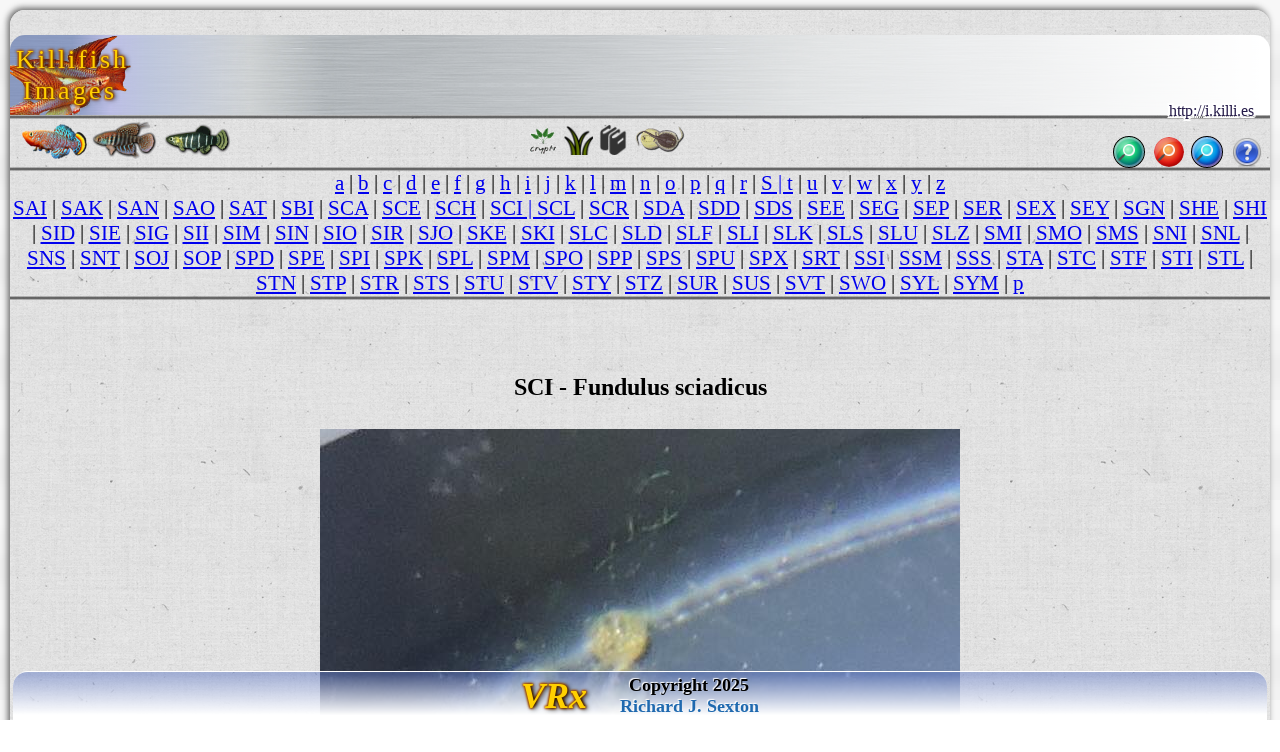

--- FILE ---
content_type: text/html
request_url: http://img.kil.palo-alto.ca.us/s/SCI/.03-0-Copr_2019-Phil_Farrel.jpg.meta/
body_size: 104636
content:

<meta name=GENERATOR content="VRx Internet Publishing System Index 3.0">
<html class=VRx_IPS_HTML_page_V5 !hdr_st>
<head>
<link rel="icon" type="image/png" href="http://encycloquaria.com/.images/favicons/occ/occ2-48.png" sizes="48x48">&#8205;
<link rel='icon' type='image/png' href='http://encycloquaria.com/.images/favicons/occ/occ2-32.png' sizes='32x32'>
<link rel='icon' type='image/png' href='http://encycloquaria.com/.images/favicons/occ/occ2-192.png' sizes='192x192'><link href="http://fonts.googleapis.com/css?family=Montserrat+Alternates|Fjalla+One|Special+Elite|Roboto+Condensed|Cormorant+Garamond|Arsenal|Playfair+Display+SC|Akronim' rel='stylesheet' type='text/css">
<!hdr end>



 <!hdr 00 st>

<script>
function kclick(crit1) {
    var genus = crit1.options[crit1.selectedIndex].value;
    var target = 'http://i.killi.es/sys/genus?' + genus;
    document.location = target;
 }
</script>
<style>
#dn_name {
 font-weight:400;
 font-size:32px;
 Font-Family: 'Special Elite', serif;
 text-transform:none;
 text-shadow:.09rem .09rem rgba(255,255,255,1), .09rem 0rem rgba(255,255,255,1), .09rem -.09rem rgba(255,255,255,1),-.09rem -.09rem rgba(255,255,255,1), -.09rem 0rem rgba(255,255,255,1), -.09rem .09rem rgba(255,255,255,1), 0rem .09rem rgba(255,255,255,1), 0rem -.09rem rgba(255,255,255,1);
 line-height:32px;
 margin:0 5% 0 5%;
 text-align:left;
 color:rgba(38,28,74,1);
 }
body {
 font-family: Akronim, serif;
 font-family: 'Montserrat Alternates', serif;
 font-family: 'Fjalla One', serif;
 font-family: 'Roboto Condensed', serif;
 font-family: 'Cormorant Garamond', serif;
 font-family: 'Arsenal', serif;
 font-family: 'Playfair Display SC', serif;
 font-family: 'Akronim', serif;
 font-family: Arsenal, serif;
 font-family:'Special Elite',serif;
 }
h21 {
 font: 21px 'Garamond Premr Pro Smbd','Garamond Premr Pro Med','Garamond Premr Pro','Adobe Garamond Pro','EB Garamond','Cormorant Garamond',Radley,Garamond,serif;
 }
h23 {
 font: 23px 'Garamond Premr Pro Smbd','Garamond Premr Pro Med','Garamond Premr Pro','Adobe Garamond Pro','EB Garamond','Cormorant Garamond',Radley,Garamond,serif;
 }
h27 {
 font: 1.23rem/1.33rem 'Garamond Premr Pro Smbd','Garamond Premr Pro Med','Garamond Premr Pro','Adobe Garamond Pro','EB Garamond','Cormorant Garamond',Radley,Garamond,serif;
 }
h36 {
 font: 36px 'Garamond Premr Pro Smbd','Garamond Premr Pro Med','Garamond Premr Pro','Adobe Garamond Pro','EB Garamond','Cormorant Garamond',Radley,Garamond,serif;
 }
h45 {
 font: 45px 'Garamond Premr Pro Disp','Garamond Premr Pro Smbd','Garamond Premr Pro Med','Garamond Premr Pro','Adobe Garamond Pro','EB Garamond','Cormorant Garamond',Radley,Garamond,Garamond;
text-shadow: rgba(0, 0, 0, 1) 2px 1px 5px,
rgba(200,100,0,0.5) -1px 0px 2px, 
rgba(200,100,0,0.5) 0px -1px 2px, 
rgba(200,100,0,0.5) -1px -1px 2px, 
rgba(200,100,0,0.5) 1px -1px 2px,
rgba(200,100,0,0.5) -1px 1px 2px,
rgba(200,100,0,0.5) 1px 1px 2px,
rgba(200,100,0,0.5) 1px 0px 2px,
rgba(200,100,0,0.5) 0px 1px 2px;
color: #ffd000;
 text-decoration: none;

 }

.fmen2 {
position:fixed;
bottom:0;
right:1%;
left:1%;
width:98%;
background: linear-gradient(to bottom,rgba(101,126,199,.5)5%,rgba(255,255,255,1)90%,
 rgba(255,255,255,1)); 
 } 
.IPS_g_icon_r {
/* box-shadow: 0 2px 5px rgba(0, 0, 0, 0.5); */
 border-radius: 0 13px 13px 0;
 }
.IPS_g_icon_l {
/* box-shadow: 0 2px 5px rgba(0, 0, 0, 0.5); */
 border-radius: 13px 0 0 13px;
 }

.IPS_g_icon_all {
/* box-shadow: 0 2px 5px rgba(0, 0, 0, 0.5); */
 border-radius:8px;
 }

.IPS_g_icon {
/* box-shadow: 0 .00002rem .00005rem rgba(0, 0, 0, 0.5);  */
 border-radius: 0 13px 13px 0;
 }

.IPS_g_icon_sub {
/* box-shadow: 0 2px 5px rgba(0, 0, 0, 0.5); */
 border-radius:8px;
 border: 0px solid transparent;
 }

.IPS_g_PgHdr {
 background-color:rgba(230,235,245,0.5);
 margin-left:50px;
 margin-right:50px;
 margin-top:20px;
 margin-bottom:20px; 
 padding-bottom:0;
 border-radius:15px;
 border:solid 2px;
 border-color:#efefef; 
 }

.IPS_g_PgFtr {
 background-color:rgba(230,235,245,0.5);
 padding-top:20px;
 margin-left:50px;
 margin-right:50px;
 margin-top:30px;
 border-radius:15px;
 border:solid 2px;
 border-color:#efefef;
 padding-left:20px;
 }

.IPS_g_cel {
 background-color:rgba(230,235,245,0.5);
 border-radius:15px;
 border:solid 2px;
 border-color:#efefef;
 }

.IPS_g_Folder {
 background-image:linear-gradient(to right, rgba(150,150,150,0.4), rgba(255,255,255,0.2) 60%, rgba(255,255,255,0.1));
 border-top-left-radius:15px;
 border-top-right-radius:8px;
 }

.IPS_g_FolderText {
 margin-left:.5rem;
 margin-right:.5rem;
 }

.IPS_g_Heading {
 margin-left:10px;
 }

.IPS_g_Text {
 margin:0;
 padding:0 0 0.5rem 0.3rem;
 }

.IPS_g_SubNavTable {
 margin-left:20px;
 margin-bottom:10px;
 }

.VRxIPS_idx_pic:not(src~=".b64") {
 width:95%;
 }
.VRxIPS_idx_pic:hover {
 width:130%;
 border:3px solid gold;
 border-radius:25px;
 }
/* 'Garamond Premr Pro Smbd','Garamond Premr Pro Med','Garamond Premr Pro','Adobe Garamond Pro', */
.scheel_title1{
font:  1.8rem 'Garamond Premr Pro Smbd','Radley',serif;
}
.scheel_name{
font: italic 1.8rem 'Garamond Premr Pro Smbd','Radley',serif;
}
.scheel_name2{
font: italic 1.8rem 'Garamond Premr Pro Smbd','Radley',serif;
}
.scheel_name3 {
font: italic 1.8rem 'Garamond Premr Pro Smbd','Radley',serif;
}
.scheel_loc {
font:1.600rem 'Arsenal';
}
#topline
 {
 color:#ffc90e;
 position:absolute;
 top:130px;
 right:45%;
 text-shadow: rgba(0, 0, 0, 1) 2px 1px 5px,
  rgba(200,100,0,0.5) -1px 0px 2px, 
  rgba(200,100,0,0.5) 0px -1px 2px, 
  rgba(200,100,0,0.5) -1px -1px 2px, 
  rgba(200,100,0,0.5) 1px -1px 2px,
  rgba(200,100,0,0.5) -1px 1px 2px,
  rgba(200,100,0,0.5) 1px 1px 2px,
  rgba(200,100,0,0.5) 1px 0px 2px,
  rgba(200,100,0,0.5) 0px 1px 2px;
 }
html { font:12px Arial;background:rgba(0,0,0,1);height:1000px;background:url('http://textures.vrx.palo-alto.ca.us/white/paper/rag-paper.gif');
 }

table, tr, td, th, p {font-size:inherit;}

@media print {
  html {
    font-size: 12px;
  }
}
@media screen and (min-width: 1px) {
  html {
    font-size: 0.5rem; /* color:brown; */
  }
}
@media screen and (min-width: 239px) {
  html {
    font-size: 0.6rem; /* color:pink; */
  }
}
@media screen and (min-width: 479px) {
  html {
    font-size: 0.75rem; /*  color:white;*/
  }
}
@media screen and (min-width: 757px) {
  html {
    font-size: .85rem; 
  }
}
@media screen and (min-width: 799px) {
  html {
    font-size:0.785rem; 
  }
}
@media screen and (min-width: 959px) {
  html {
    font-size:0.94rem; 
  }
}
@media screen and (min-width: 1023px) {
  html {
    font-size:.91rem;
    font-size: calc(.49rem + 1.0019vw);
  }
}
@media screen and (min-width: 1279px) {
  html {
    font-size:1.012rem; 
    font-size: calc(.51rem + 1.0019vw);
  }
}
@media screen and (min-width: 1399px) {
  html {
    font-size:1.17354rem; 
    font-size: calc(.53rem + 1.0019vw);
  }
}
@media screen and (min-width: 1599px) {
  html {
    font-size:1.17354rem; 
    font-size: calc(.55rem + 1.0019vw);
  }
}
@media screen and (min-width: 1899px) {
  html {
    font-size:1.074rem; 
    font-size: calc(.53rem + 1.0019vw);
  }
}
@media screen and (min-width: 3999px) {
  html {
    font-size:2rem; 
    font-size: calc(.51rem + .2vw);
  }
}
@media screen and (min-width: 9999px) {
  html {
    font-size:3.0rem;  
    font-size: calc(.61rem + 1.0019vw);
  }
}

.IPS_userflexmenu,.IPS_userflexmenub {
 display: inline-flex;
 flex-direction: row;
 flex-wrap:wrap;
 justify-content: space-around;
 width: 100%;
 position:relative;
 top:-15px;
 left:auto;
 }
.IPS_flxcl {
 text-align:center;
 height:60px;
 padding-bottom:10px;
 overflow:visible;
}

/* SearchBox stuff */


.kcsrchtxt {
 padding-left:6px;
 margin-right:5px;
 padding-top:8px;
 width: 30px;
 height: 30px;
 border-radius:50%;
 position:relative;
 Background: #d0ffd0;
 Background-image: url('http://iconlib.vrx.palo-alto.ca.us/ips/4/0magnit4_t.png'), url('http://iconlib.vrx.palo-alto.ca.us/system/buttons/green/glossy_button_blank_aqua_circle_Tx.png'); 
 Background-Size: 17px 17px,contain;
 background-repeat: no-repeat,no-repeat;
 background-position:4px 7px,center;
 color:transparent;
 box-shadow: inset 0px 0px 1px 2px rgba(255,255,255,0.35), 0px 0px 0px 1px rgba(0,0,0,0.99);  
 border-width:0px;
 overflow:visible;
 transition: all 0.4s ease-in-out;
 }

.kcsrchtxt:hover, .kcsrchtxt:focus  {
  border-radius:12px;
  width: 90px;
  height: 30px;
  background-size:15px 15px,32px 32px;
  background-position:67px 7px,61px -1.5px;
  line-height:20px;
  transition: all 0.4s ease-in-out;
  color:#3f3f3f;
  letter-spacing:.12rem;
  font-family:'Special Elite',arial, serif;
  font:1rem 'Special Elite';
 } 

.kgstd {
 Background-image: url('http://iconlib.vrx.palo-alto.ca.us/ips/4/0magnit4_t.png'), url('http://iconlib.vrx.palo-alto.ca.us/system/buttons/red/butt-red-18t.png'); 
 Background-Size: 17px 17px,contain;
 background-repeat: no-repeat,no-repeat;
 background-position:4px 7px,center;
 border-radius:50%;
 }


.kgsrchtxt {
 width: 0px;
 height: 0px;
 border-radius:0 50% 50% 0;
 position:relative;
 color:transparent;
 border-width:0px;
 overflow:visible;
 display:none; 
}


.kgstd:hover, .kgstd > select:hover, .kgstd > select:focus, .kgstd:hover > select  {
  border-radius:12px;
  width: 150px;
  height: 30px;
  background-size:15px 15px,32px 32px;
  background-position:127px 7px,121px -1.5px;
  line-height:20px;
  color:#3f3f3f;
  font-family:'Special Elite',arial, serif;
  font:1rem 'Special Elite',serif;
  display:inline-block;
  color:#4f4f4f;
 } 


.kisrchtxt {
 padding-left:6px;
 margin-right:5px;
 padding-top:8px;
 width: 30px;
 height: 30px;
 border-radius:50%;
 position:relative;
 Background: #d0d0ff;
 Background-image: url('http://iconlib.vrx.palo-alto.ca.us/ips/4/0magnit4_t.png'), url('http://iconlib.vrx.palo-alto.ca.us/system/buttons/blue/butt-blu-35t.png'); 
 Background-Size: 17px 17px,contain;
 background-repeat: no-repeat,no-repeat;
 background-position:4px 7px,center;
 color:transparent;
 box-shadow: inset 0px 0px 1px 2px rgba(255,255,255,0.35), 0px 0px 0px 1px rgba(0,0,0,0.99);  
 border-width:0px;
 overflow:visible;
 transition: all 0.4s ease-in-out;
 }

.kisrchtxt:hover, .kisrchtxt:focus  {
  border-radius:12px;
  width: 150px;
  height: 30px;
  background-size:15px 15px,32px 32px;
  background-position:127px 7px,121px -1.5px;
  line-height:20px;
  transition: all 0.4s ease-in-out;
  color:#3f3f3f;
  font-family:'Special Elite',arial, serif;
  font:1rem 'Special Elite';
 } 

.srchimg {
 position:relative;
 left:-4px;
 top:5px;
 display:inline;
 float:right;
 z-index:99;
 width:15px;
 height:15px;
 margin:0;
 padding:0;
 border:0;
 }

.IPS_folbg {   /* Background circle */
 background-image:radial-gradient(rgba(0,33,255,.5),rgba(0,0,55,.5) 65%, yellow 80%);
 display:inline-block;
 justify-content:center;
 background-repeat: no-repeat;
 border-radius:50%;
 width:7rem;
 height:3rem;
  }

.IPS_cmnt {   /* Common stuff for Transparent Icon */
 width:120px;
 height:60px;
 position:relative;
 top: -60px;
 display: block;
 margin-left: auto;
 margin-right: auto;
 }
.IPS_flxtx {  /* Common sruff for the text under the icon */
 position:relative;
 top:-73px;
 }


.bmenu {
  text-shadow: -1px -1px 2px rgba(28,28,33,.7), 1px 1px 2px rgba(255,250,250,.7);
  color: rgba(100,100,100,1);
 }

.bmenu:hover {
  color: #36e;
  text-shadow:1px 1px 1px gold, -1px -1px 1px gold;
 }



.vrxheader.a {
text-decoration: none;
}

a.IPS_g_FolderLink {
 color:black;
 text-decoration:none;
 }

a.IPS_g_FolderLink:link {
color: black;
text-decoration:none;
}
a.IPS_g_FolderLink:visited {
 color: black;
 text-decoration:none;
 } 

a.IPS_g_FolderLink:hover {
 color: black;
 text-decoration:none;
 }

.vrxfooter.a {
text-decoration: none;
}

.VRx_IPS_HTML_page_V5 { 
  background: linear-gradient(
    to bottom,
    rgb(247,247,247),
    rgb(247,247,247) 25%,
    rgb(243,243,243),
    rgb(243,243,243) 50%,
    rgb(238,238,238),
    rgb(238,238,238) 75%,
    rgb(242,242,242),
    rgb(242,242,242)
  );
  position:relative;
 height:100;
} 
.v6killi {
 box-shadow: -2px -2px 6px 0px rgba(50, 50, 50, 0.75);
 margin: 10px 10px 0 10px;
 padding:0 0 75px 0;
 border-radius: 15px 15px 0 0;
 min-height:100%;
}

.vrxfooter {
 margin: 0 1.5% 0 1.5%;
 position:fixed;
 bottom:0;
 right:1%;
 left:1%;
 background-image: linear-gradient(to bottom,rgba(101,126,199,.5)5%,rgba(255,255,255,1)90%, rgba(255,255,255,1));
 border-top-left-radius:15px;border-top-right-radius:15px;
 border-top: solid 0px rgba(255, 255, 255, 0.8);
 }
a.noul {
 text-decoration: none;
 color: #1f69af;
}
a.noul2 {
 text-decoration: none;
 color: gold;
}

a.noulx {
 text-decoration: none;
 color:black;
}

.ftr_txt_shad3 {
 letter-spacing: 3px;
 background-repeat: no-repeat;
 text-shadow: rgba(255,255,255,.8) 0px -1px 2px, rgba(175,175,255,.9) 0px -1px 1px, rgba(0,0,0,.9) 0px 1px 1px, rgb(0,0,0) 0px 2px 2px;
 position:relative;
 color:#3f99ff;
 text-decoration: none;
 }

.glowy4 {
text-shadow: rgba(0, 0, 0, 1) 2px 1px 5px,
rgba(200,100,0,0.5) -1px 0px 2px, 
rgba(200,100,0,0.5) 0px -1px 2px, 
rgba(200,100,0,0.5) -1px -1px 2px, 
rgba(200,100,0,0.5) 1px -1px 2px,
rgba(200,100,0,0.5) -1px 1px 2px,
rgba(200,100,0,0.5) 1px 1px 2px,
rgba(200,100,0,0.5) 1px 0px 2px,
rgba(200,100,0,0.5) 0px 1px 2px;
color: #ffd000;
 text-decoration: none;

}

.glowy5 {
text-shadow: 
rgba(0, 0, 0, 1) 3px 2px 3px,
rgba(255, 255, 255, 1) -2px -2px 2px,
rgba(200,100,0,0.5) -1px 0px 2px, 
rgba(200,100,0,0.5) 0px -1px 2px, 
rgba(200,100,0,0.5) -1px -1px 2px, 
rgba(200,100,0,0.5) 1px -1px 2px,
rgba(200,100,0,0.5) -1px 1px 2px,
rgba(200,100,0,0.5) 1px 1px 2px,
rgba(200,100,0,0.5) 1px 0px 2px,
rgba(200,100,0,0.5) 0px 1px 2px;
color: #ffd000;
 text-decoration: none;

}

.ketched {
 Font: 1.8rem/0 'Garamond Premr Pro','Adobe Garamond Pro',serif;
 text-shadow: -1px -1px 1px rgba(0,0,0,1), 1px 1px 1px rgba(255,255,255,1);
 margin:0 5% 0 5%;
 text-align:left;
 background-repeat: no-repeat;
 color:#7f0000;
}


h18.ftr_txt_shad3 {
 font-family: 'Adobe Garamond Pro','Cormorant Garamond',serif;
 font-size: 18px;
 position:relative;
 top:-1px;
 }
h12.ftr_txt_shad3 {
 font-family: 'Adobe Garamond Pro','Cormorant Garamond',serif;
 font-size: 12px;
 position:relative;
 top: 2px;
 }
div.ksept {
 width:100%;
 height:4;
 background: linear-gradient(to top, rgba(150,150,150,.2), rgba(0,0,0,.7), rgba(150,150,150,.2));
 padding-top:1rem;
 }
div.ksepb {
 width:100%;
 height:4;
 background: linear-gradient(to top, rgba(150,150,150,.2), rgba(0,0,0,.7), rgba(150,150,150,.2));
 margin-bottom:1rem;
 }
div.ksep {
 width:100%;
 height:4;
 background: linear-gradient(to top, rgba(150,150,150,.2), rgba(0,0,0,.7), rgba(150,150,150,.2));
 }

.level2 {
background: linear-gradient(to left,rgba(101,126,199,.3)5%,rgba(255,255,255,.7)50%,
 rgba(255,255,255,.7)),url('http://textures.vrx.palo-alto.ca.us/gray/metalstrip.png'); 
 }

.vrxheader {
 border-radius: 15px 15px 0 0;
 background: linear-gradient(to right,rgba(101,126,199,.5)5%,
 rgba(192,192,255,.6)8%,
 rgba(191,201,232,.7)11%,
 rgba(255,255,255,.3)19%,
 rgba(255,255,255,0)25%,
 rgba(255,255,255,.5)60%,
 rgba(255,255,255,.75)75%,
 rgba(255,255,255,1)),url('http://textures.vrx.palo-alto.ca.us/gray/metalstrip.png'); 
}

.klogobak1 {
 background: url(http://i.killi.es/b/BIT/Ijebu_Ode/00-7-copr_2014-joergen_j_scheel.png) center right;
 background-repeat: no-repeat;
 background-position: -2% 1%;
 background-size: 140px 120px;
 letter-spacing: 3px;
}

.ftlogo {
 padding-right:30px;
 }

.klogo2 {
 font-size:40px;
 font-family: 'Akronim', serif;
 text-shadow:  1px 0px 1px rgb(31, 105, 175),
  1px 1px 1px rgb(31, 85, 175),
  0px 1px 1px rgb(31, 85, 175),
  0px 1px 2px rgb(31, 85, 175),
 -1px 1px 1px rgb(31, 85, 175),
 -1px 0px 1px rgb(31, 85, 175),
 -1px 1px 1px rgb(31, 85, 175),
 0px -1px 1px rgb(31, 85, 175),
 1px -1px 1px rgb(31, 85, 175);
 letter-spacing: 3px;
}
</style>

<!hdr 00 nd><!hdr 01 st>
</head>
<body id=pagebody !bgcolor=#b2d6d2 background=http://textures.vrx.palo-alto.ca.us/white/paper/rag-paper.gif class=v6killi>
<!hdr 01 nd>
<!hdr 02 st>
<div id=menu_insert>
<table  border=0 cellpadding=0 cellspacing=0 width=100% height=80 class=vrxheader>
<td class=klogobak1 width=85% align=left valign=middle>
<table cellpadding=0 cellspacing=0 border=0 width=100%><tr><td align=center>
<h27 class=glowy4 style="line-height:1.5rem;margin-left:.27rem;">Killifish Images
</td><td width=100% align=center valign=bottom><!Species-name-filled by InDex>
<!hdr 02 nd>
<i></i>
<!hdr 03 st>
</td></tr></table></td>
<td width=20% class=IPS_g_rac>
<div  align="center">
 <table border=0 width=100%>
  <tr>
   <td width=100% align=center>
    <div align="center">
    &nbsp;
    </div>
   </td>
  </tr> 
 </table>
</div>
<!hdr 03 nd></span>

</td></table></a>
</div !menu_insert>
<div class=ksep></div>
<div align=left>
<!table border=1 cellpadding=0 cellspacing=0 width=100% class=level2>

<!hdr 030 st>
<table width=100% cellspacing=0 cellpadding=0 border=0><td width=1%></td>
<td !width=45% valign=middle>
<a href=http://i.killi.es><img style="width:65px;" title=Info alt=Info border=0  src="[data-uri]" !src=http://i.killi.es/r/RAC/00-3-copr_2012_john_vandeurzenx.png></a>

<a href=http://s.killi.es><img  style="width:65px;" title=Species alt=Species src="[data-uri]"></a>

<a href=http://n.killi.es><img style="width:70px;" title=Names alt=Names src="[data-uri]" !src=http://i.killi.es/d/DAN/dan1-b-sht.png></a></td>
<!hdr 030 nd>
<style>
.IPS_g_rac { background: url('/ /..img.ref')  bottom right / contain no-repeat;
background-position: 97%                                            ;
 }</style><!hdr 031 st>
<td align=center><nobr>
<a href=http://aroids.palo-alto.ca.us/crypt/species/text/><img border=0 title=Cryptocoryne alt=Crypts height=30 src="[data-uri]" title=Cryptocorynes alt=Cryptocorynes></a> 
   

<a href=http://encycloquaria.com/plants/><img title="Plant Species" alt="Plant species" src="[data-uri]" height=30></a></nobr>

<nobr><a href=http://encycloquaria.com/><img title=Enclycloquaria alt=Encycloquaria src="[data-uri]" height=30></a>
     
<a href=http://researcharchive.calacademy.org/research/Ichthyology/catalog/fishcatmain.asp><img title="Catalog of Fishes" alt=CoF src="[data-uri]" height=30></a></nobr>
</td>
<td width=40% align=right style="padding-right:8px;">
 <table style="height:32px;" cellpadding=0 cellspacing=0 border=0>
   <form method=get action=http://i.killi.es/sys/imgdrv style="margin-bottom:0;">
<table border=0 cellspacing=0 cellpadding=0><tr><td align=right colspan=4>
<span id=dn_name style="position:relative;top:-17px;font:.75rem 'Special Elite',serif;">http://i.killi.es</span></td></tr><tr>
  <td align=center style="padding-left:8px;">

<!hdr 031 (after this input)>
<input title="Enter 3 letter code to go to that secies page, or type a single letter and go to that index page." class=kcsrchtxt type=text id=codebox onmousedown="document.getElementById('codebox').value='';" name=VRX_INDEXCODE size=3 maxlength=3 value="

"  height=30><!hdr 032 st + 1>
<input type=image src="" width=0 height=0></td></form>
<!hdr 032 nd>

<!hdr 04 st>
<td class=kgstd width=30 height=30 align=center><select class=kgsrchtxt style="font:15px 'Voltaire';font-family:'Voltaire', serif;" id=crit1 name=crit1 onchange="kclick(this)"><option>Genus<option>Aapticheilichthys<option>Adamans<option>Anablepsoides<option>Anatolichthys<option>Aphaniops<option>Aphanius<option>Aphyosemion<option>Aplocheilichthys<option>Aplocheilus<option>Apricaphanius<option>Archiaphyosemion<option>Atlantirivulus<option>Austrofundulus<option>Austrolebias<option>Callopanchax<option>Campellolebias<option>Congopanchax<option>Crenichthys<option>Cualac<option>Cubanichthys<option>Cynodonichthys<option>Cynolebias<option>Cynopanchax<option>Cynopoecilus<option>Cyodonichthys<option>Cyprinodon<option>Empetrichthys<option>Epiplatys<option>Episemion<option>Esmaeilius<option>Floridichthys<option>Fluviphylax<option>Foerschichthys<option>Fundulopanchax<option>Fundulosoma<option>Fundulus<option>Garmanella<option>Gnatholebias<option>Hylopanchax<option>Hypsolebias<option>Hypsopanchax<option>Jordanella<option>Kosswigichthys<option>Kryptolebias<option>Laciris<option>Lacustricola<option>Laimosemion<option>Lamprichthys<option>Leptolebias<option>Leptopanchax<option>Leptolucania<option>Llanolebias<option>Lucania<option>Maratecoara<option>Megupsilon<option>Micromoema<option>Micropanchax<option>Millerichthys<option>Moema<option>Mucurilebias<option>Nematolebias<option>Neofundulus<option>Nimbapanchax<option>Nothobranchius<option>Notholebias<option>Ophthalmolebias<option>Orestias<option>Pachypanchax<option>Panchax<option>Pantanodon<option>Papiliolebias<option>Pituna<option>Paraphanius<option>Plataplochilus<option>Platypanchax<option>Plesiolebias<option>Poropanchax<option>Procatopus<option>Profundulus<option>Pronothobranchius<option>Prorivulus<option>Pseudepiplatys<option>Pseudorestias<option>Pterolebias<option>Rachovia<option>Renova<option>Rhexipanchax<option>Rivulus<option>Scriptaphyosemion<option>Simpsonichthys<option>Spectrolebias<option>Stenolebias<option>Terranatos<option>Trigonectes<option>Valencia<option>Xenurolebias</select>  
     </td>
<form method=get action=http://i.killi.es/sys/ksearch>
<td align=center valign=middle style="padding-left:8px;">
<input  title="Search. Type as many words as you want, it will find only pages that match them all." class=kisrchtxt type=text id=isrchbox onmousedown="document.getElementById('isrchbox').value='';" name=SRCH size=20 maxlength=255 value="Search..."  height=10></td>
   <td>
    <img height=30 style="padding-left:5px;" src=http://icons.vrx.palo-alto.ca.us/misc/f/fugue/bonus/32/question.png>
   </td>
   </table>
  </td>
 </table>
 </form>
</div>
<div class=ksep></div>
<!hdr 04 nd>
<!hdr 1 st>
<center>
<!hdr 1 nd>
<div class=IPS_navmenu><A title=1 "a" hrEF="../../../a/">a</a !A2> | <A title=1 "b" hrEF="../../../b/">b</a !A2> | <A title=1 "c" hrEF="../../../c/">c</a !A2> | <A title=1 "d" hrEF="../../../d/">d</a !A2> | <A title=1 "e" hrEF="../../../e/">e</a !A2> | <A title=1 "f" hrEF="../../../f/">f</a !A2> | <A title=1 "g" hrEF="../../../g/">g</a !A2> | <A title=1 "h" hrEF="../../../h/">h</a !A2> | <A title=1 "i" hrEF="../../../i/">i</a !A2> | <A title=1 "j" hrEF="../../../j/">j</a !A2> | <A title=1 "k" hrEF="../../../k/">k</a !A2> | <A title=1 "l" hrEF="../../../l/">l</a !A2> | <A title=1 "m" hrEF="../../../m/">m</a !A2> | <A title=1 "n" hrEF="../../../n/">n</a !A2> | <A title=1 "o" hrEF="../../../o/">o</a !A2> | <A title=1 "p" hrEF="../../../p/">p</a !A2> | <A title=1 "q" hrEF="../../../q/">q</a !A2> | <A title=1 "r" hrEF="../../../r/">r</a !A2> | <A title=1 "s" hrEF="../../../s/"><span class=IPS_ihi>S</span>  | <A title=1 "t" hrEF="../../../t/">t</a !A2> | <A title=1 "u" hrEF="../../../u/">u</a !A2> | <A title=1 "v" hrEF="../../../v/">v</a !A2> | <A title=1 "w" hrEF="../../../w/">w</a !A2> | <A title=1 "x" hrEF="../../../x/">x</a !A2> | <A title=1 "y" hrEF="../../../y/">y</a !A2> | <A title=1 "z" hrEF="../../../z/">z</a !A2></a !a4></font>
<BR !from printlinks2><A title=1 "SAI" hrEF="../../SAI/">SAI</a !A2> | <A title=1 "SAK" hrEF="../../SAK/">SAK</a !A2> | <A title=1 "SAN" hrEF="../../SAN/">SAN</a !A2> | <A title=1 "SAO" hrEF="../../SAO/">SAO</a !A2> | <A title=1 "SAT" hrEF="../../SAT/">SAT</a !A2> | <A title=1 "SBI" hrEF="../../SBI/">SBI</a !A2> | <A title=1 "SCA" hrEF="../../SCA/">SCA</a !A2> | <A title=1 "SCE" hrEF="../../SCE/">SCE</a !A2> | <A title=1 "SCH" hrEF="../../SCH/">SCH</a !A2> | <A title=1 "SCI" hrEF="../../SCI/"><span class=IPS_ihi>SCI</span>  | <A title=1 "SCL" hrEF="../../SCL/">SCL</a !A2> | <A title=1 "SCR" hrEF="../../SCR/">SCR</a !A2> | <A title=1 "SDA" hrEF="../../SDA/">SDA</a !A2> | <A title=1 "SDD" hrEF="../../SDD/">SDD</a !A2> | <A title=1 "SDS" hrEF="../../SDS/">SDS</a !A2> | <A title=1 "SEE" hrEF="../../SEE/">SEE</a !A2> | <A title=1 "SEG" hrEF="../../SEG/">SEG</a !A2> | <A title=1 "SEP" hrEF="../../SEP/">SEP</a !A2> | <A title=1 "SER" hrEF="../../SER/">SER</a !A2> | <A title=1 "SEX" hrEF="../../SEX/">SEX</a !A2> | <A title=1 "SEY" hrEF="../../SEY/">SEY</a !A2> | <A title=1 "SGN" hrEF="../../SGN/">SGN</a !A2> | <A title=1 "SHE" hrEF="../../SHE/">SHE</a !A2> | <A title=1 "SHI" hrEF="../../SHI/">SHI</a !A2> | <A title=1 "SID" hrEF="../../SID/">SID</a !A2> | <A title=1 "SIE" hrEF="../../SIE/">SIE</a !A2> | <A title=1 "SIG" hrEF="../../SIG/">SIG</a !A2> | <A title=1 "SII" hrEF="../../SII/">SII</a !A2> | <A title=1 "SIM" hrEF="../../SIM/">SIM</a !A2> | <A title=1 "SIN" hrEF="../../SIN/">SIN</a !A2> | <A title=1 "SIO" hrEF="../../SIO/">SIO</a !A2> | <A title=1 "SIR" hrEF="../../SIR/">SIR</a !A2> | <A title=1 "SJO" hrEF="../../SJO/">SJO</a !A2> | <A title=1 "SKE" hrEF="../../SKE/">SKE</a !A2> | <A title=1 "SKI" hrEF="../../SKI/">SKI</a !A2> | <A title=1 "SLC" hrEF="../../SLC/">SLC</a !A2> | <A title=1 "SLD" hrEF="../../SLD/">SLD</a !A2> | <A title=1 "SLF" hrEF="../../SLF/">SLF</a !A2> | <A title=1 "SLI" hrEF="../../SLI/">SLI</a !A2> | <A title=1 "SLK" hrEF="../../SLK/">SLK</a !A2> | <A title=1 "SLS" hrEF="../../SLS/">SLS</a !A2> | <A title=1 "SLU" hrEF="../../SLU/">SLU</a !A2> | <A title=1 "SLZ" hrEF="../../SLZ/">SLZ</a !A2> | <A title=1 "SMI" hrEF="../../SMI/">SMI</a !A2> | <A title=1 "SMO" hrEF="../../SMO/">SMO</a !A2> | <A title=1 "SMS" hrEF="../../SMS/">SMS</a !A2> | <A title=1 "SNI" hrEF="../../SNI/">SNI</a !A2> | <A title=1 "SNL" hrEF="../../SNL/">SNL</a !A2> | <A title=1 "SNS" hrEF="../../SNS/">SNS</a !A2> | <A title=1 "SNT" hrEF="../../SNT/">SNT</a !A2> | <A title=1 "SOJ" hrEF="../../SOJ/">SOJ</a !A2> | <A title=1 "SOP" hrEF="../../SOP/">SOP</a !A2> | <A title=1 "SPD" hrEF="../../SPD/">SPD</a !A2> | <A title=1 "SPE" hrEF="../../SPE/">SPE</a !A2> | <A title=1 "SPI" hrEF="../../SPI/">SPI</a !A2> | <A title=1 "SPK" hrEF="../../SPK/">SPK</a !A2> | <A title=1 "SPL" hrEF="../../SPL/">SPL</a !A2> | <A title=1 "SPM" hrEF="../../SPM/">SPM</a !A2> | <A title=1 "SPO" hrEF="../../SPO/">SPO</a !A2> | <A title=1 "SPP" hrEF="../../SPP/">SPP</a !A2> | <A title=1 "SPS" hrEF="../../SPS/">SPS</a !A2> | <A title=1 "SPU" hrEF="../../SPU/">SPU</a !A2> | <A title=1 "SPX" hrEF="../../SPX/">SPX</a !A2> | <A title=1 "SRT" hrEF="../../SRT/">SRT</a !A2> | <A title=1 "SSI" hrEF="../../SSI/">SSI</a !A2> | <A title=1 "SSM" hrEF="../../SSM/">SSM</a !A2> | <A title=1 "SSS" hrEF="../../SSS/">SSS</a !A2> | <A title=1 "STA" hrEF="../../STA/">STA</a !A2> | <A title=1 "STC" hrEF="../../STC/">STC</a !A2> | <A title=1 "STF" hrEF="../../STF/">STF</a !A2> | <A title=1 "STI" hrEF="../../STI/">STI</a !A2> | <A title=1 "STL" hrEF="../../STL/">STL</a !A2> | <A title=1 "STN" hrEF="../../STN/">STN</a !A2> | <A title=1 "STP" hrEF="../../STP/">STP</a !A2> | <A title=1 "STR" hrEF="../../STR/">STR</a !A2> | <A title=1 "STS" hrEF="../../STS/">STS</a !A2> | <A title=1 "STU" hrEF="../../STU/">STU</a !A2> | <A title=1 "STV" hrEF="../../STV/">STV</a !A2> | <A title=1 "STY" hrEF="../../STY/">STY</a !A2> | <A title=1 "STZ" hrEF="../../STZ/">STZ</a !A2> | <A title=1 "SUR" hrEF="../../SUR/">SUR</a !A2> | <A title=1 "SUS" hrEF="../../SUS/">SUS</a !A2> | <A title=1 "SVT" hrEF="../../SVT/">SVT</a !A2> | <A title=1 "SWO" hrEF="../../SWO/">SWO</a !A2> | <A title=1 "SYL" hrEF="../../SYL/">SYL</a !A2> | <A title=1 "SYM" hrEF="../../SYM/">SYM</a !A2> | <A title=1 "p" hrEF="../../p/">p</a !A2></a !a4></font>
<BR !from printlinks2>
</div !IPS_navmenu><div class=ksepb></div></center>
<!hdr 2 nd></div></div>
<!hdr 2 nd>


<title>
SCI - Fundulus  sciadicus</title><p><br><div align=center><h1><font size=5><b>SCI - Fundulus  sciadicus</b></font></h1>
<div align=center><img src=../03-0-Copr_2019-Phil_Farrel.jpg><br>

<p>03-0-Copr_2019-Phil_Farrel.jpg<br>
<a href=../.03-0-Copr_2019-Phil_Farrelt.jpg.meta/>xs</a> 
<a href=../.03-0-Copr_2019-Phil_Farrelx.jpg.meta/>sm</a> 
<a href=../.03-0-Copr_2019-Phil_Farrel.jpg.meta/>lg</a> </div>

<br clear=all> <pre>






</pre> 	

<br clear=all>
<div class=fmen2 style="border-top-left-radius:15px;border-top-right-radius:15px;border-top: solid 1px rgba(255, 255, 255, 0.8);" align=center>
<table><td style="padding-right:30px;"><a href="http://home.vrx.net" style="text-decoration:none;"><h36 class=glowy4><b><i>VRx</i></b></h36></a>
</td><td align=center class=ftr_txt_shad1><font face="'Adobe Garamond Pro','Cormorant Garamond'" size=4 style="text-shadow:-1px -1px 1px white;"><b>Copyright 2025<br>
<a href="http://rs79.vrx.palo-alto.ca.us//" class="noul ftr_txt_shad2">Richard J. Sexton<br>
</b></a>



<script>


 var p2 = document.getElementById ('vrx_vrx0');
 if (p2 != null)
  {
  var h1 = document.getElementById('vrxban');
  if (h1 != null)
   {
   p2.style.fontSize = h1.clientHeight + 'px';
   }
  }
</script> 